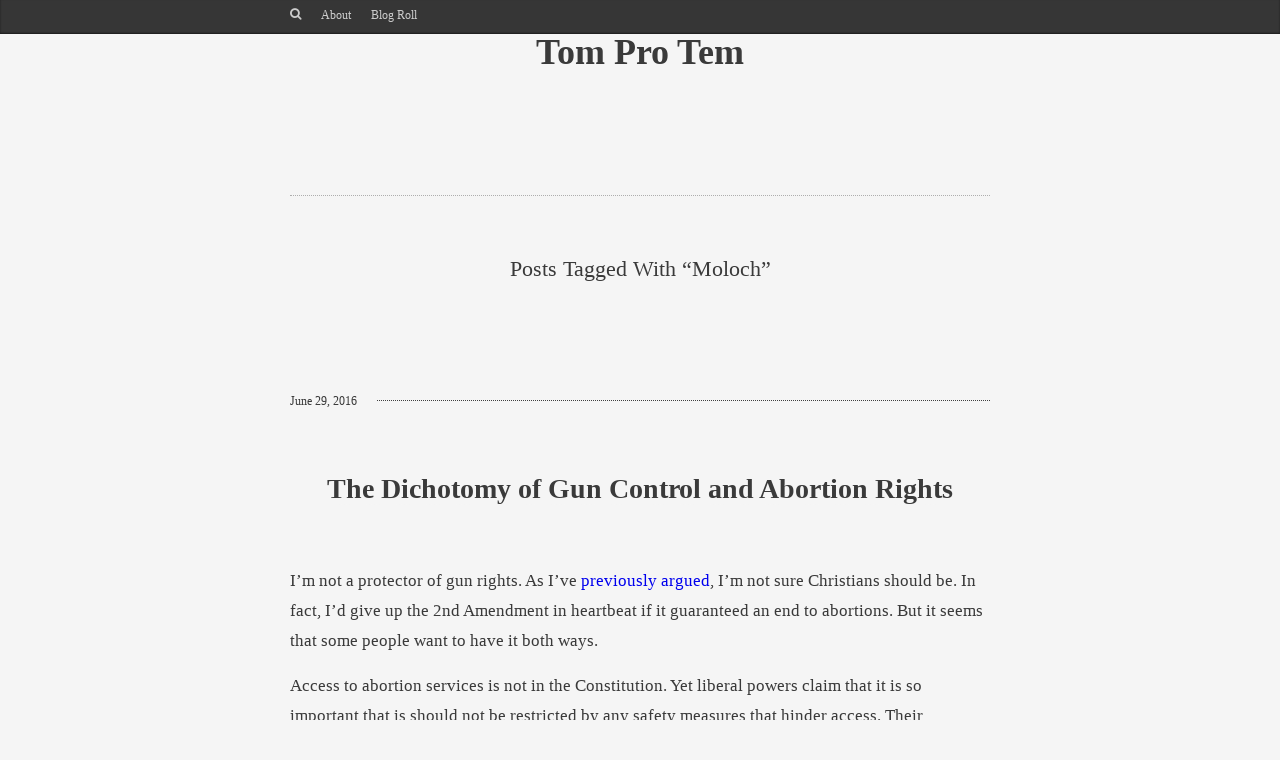

--- FILE ---
content_type: text/html; charset=UTF-8
request_url: https://www.tomprotem.com/tag/moloch/
body_size: 12026
content:
<!DOCTYPE html PUBLIC "-//W3C//DTD XHTML 1.0 Strict//EN" "http://www.w3.org/TR/xhtml1/DTD/xhtml1-strict.dtd">
<html xmlns="http://www.w3.org/1999/xhtml" lang="en-US">
	<head>
		<meta http-equiv="Content-Type" content="text/html; charset=UTF-8" />
		<title>moloch | Tom Pro Tem</title>
		<meta name="viewport" content="width=device-width, initial-scale=1, maximum-scale=1, user-scalable=0"/>
		<link rel="alternate" type="application/rss+xml" title="Tom Pro Tem RSS" href="https://www.tomprotem.com/feed/" />
		<link rel="pingback" href="https://www.tomprotem.com/xmlrpc.php" />

		<!-- CSS -->
		<style type="text/css">
		a {
			color:;
		}
		</style>
		<link rel="stylesheet" href="https://www.tomprotem.com/wp-content/themes/memoir-child/style.css" type="text/css" media="screen" />
					<style>
			#pre_header {
				position: fixed;
				top: 0px !important;
			}
			</style>
				<title>moloch &#8211; Tom Pro Tem</title>
<meta name='robots' content='max-image-preview:large' />
<link rel='dns-prefetch' href='//ssl.p.jwpcdn.com' />
<link rel='dns-prefetch' href='//fonts.googleapis.com' />
<link rel="alternate" type="application/rss+xml" title="Tom Pro Tem &raquo; Feed" href="https://www.tomprotem.com/feed/" />
<link rel="alternate" type="application/rss+xml" title="Tom Pro Tem &raquo; Comments Feed" href="https://www.tomprotem.com/comments/feed/" />
<link rel="alternate" type="application/rss+xml" title="Tom Pro Tem &raquo; moloch Tag Feed" href="https://www.tomprotem.com/tag/moloch/feed/" />
<style id='wp-img-auto-sizes-contain-inline-css' type='text/css'>
img:is([sizes=auto i],[sizes^="auto," i]){contain-intrinsic-size:3000px 1500px}
/*# sourceURL=wp-img-auto-sizes-contain-inline-css */
</style>
<style id='wp-emoji-styles-inline-css' type='text/css'>

	img.wp-smiley, img.emoji {
		display: inline !important;
		border: none !important;
		box-shadow: none !important;
		height: 1em !important;
		width: 1em !important;
		margin: 0 0.07em !important;
		vertical-align: -0.1em !important;
		background: none !important;
		padding: 0 !important;
	}
/*# sourceURL=wp-emoji-styles-inline-css */
</style>
<style id='wp-block-library-inline-css' type='text/css'>
:root{--wp-block-synced-color:#7a00df;--wp-block-synced-color--rgb:122,0,223;--wp-bound-block-color:var(--wp-block-synced-color);--wp-editor-canvas-background:#ddd;--wp-admin-theme-color:#007cba;--wp-admin-theme-color--rgb:0,124,186;--wp-admin-theme-color-darker-10:#006ba1;--wp-admin-theme-color-darker-10--rgb:0,107,160.5;--wp-admin-theme-color-darker-20:#005a87;--wp-admin-theme-color-darker-20--rgb:0,90,135;--wp-admin-border-width-focus:2px}@media (min-resolution:192dpi){:root{--wp-admin-border-width-focus:1.5px}}.wp-element-button{cursor:pointer}:root .has-very-light-gray-background-color{background-color:#eee}:root .has-very-dark-gray-background-color{background-color:#313131}:root .has-very-light-gray-color{color:#eee}:root .has-very-dark-gray-color{color:#313131}:root .has-vivid-green-cyan-to-vivid-cyan-blue-gradient-background{background:linear-gradient(135deg,#00d084,#0693e3)}:root .has-purple-crush-gradient-background{background:linear-gradient(135deg,#34e2e4,#4721fb 50%,#ab1dfe)}:root .has-hazy-dawn-gradient-background{background:linear-gradient(135deg,#faaca8,#dad0ec)}:root .has-subdued-olive-gradient-background{background:linear-gradient(135deg,#fafae1,#67a671)}:root .has-atomic-cream-gradient-background{background:linear-gradient(135deg,#fdd79a,#004a59)}:root .has-nightshade-gradient-background{background:linear-gradient(135deg,#330968,#31cdcf)}:root .has-midnight-gradient-background{background:linear-gradient(135deg,#020381,#2874fc)}:root{--wp--preset--font-size--normal:16px;--wp--preset--font-size--huge:42px}.has-regular-font-size{font-size:1em}.has-larger-font-size{font-size:2.625em}.has-normal-font-size{font-size:var(--wp--preset--font-size--normal)}.has-huge-font-size{font-size:var(--wp--preset--font-size--huge)}.has-text-align-center{text-align:center}.has-text-align-left{text-align:left}.has-text-align-right{text-align:right}.has-fit-text{white-space:nowrap!important}#end-resizable-editor-section{display:none}.aligncenter{clear:both}.items-justified-left{justify-content:flex-start}.items-justified-center{justify-content:center}.items-justified-right{justify-content:flex-end}.items-justified-space-between{justify-content:space-between}.screen-reader-text{border:0;clip-path:inset(50%);height:1px;margin:-1px;overflow:hidden;padding:0;position:absolute;width:1px;word-wrap:normal!important}.screen-reader-text:focus{background-color:#ddd;clip-path:none;color:#444;display:block;font-size:1em;height:auto;left:5px;line-height:normal;padding:15px 23px 14px;text-decoration:none;top:5px;width:auto;z-index:100000}html :where(.has-border-color){border-style:solid}html :where([style*=border-top-color]){border-top-style:solid}html :where([style*=border-right-color]){border-right-style:solid}html :where([style*=border-bottom-color]){border-bottom-style:solid}html :where([style*=border-left-color]){border-left-style:solid}html :where([style*=border-width]){border-style:solid}html :where([style*=border-top-width]){border-top-style:solid}html :where([style*=border-right-width]){border-right-style:solid}html :where([style*=border-bottom-width]){border-bottom-style:solid}html :where([style*=border-left-width]){border-left-style:solid}html :where(img[class*=wp-image-]){height:auto;max-width:100%}:where(figure){margin:0 0 1em}html :where(.is-position-sticky){--wp-admin--admin-bar--position-offset:var(--wp-admin--admin-bar--height,0px)}@media screen and (max-width:600px){html :where(.is-position-sticky){--wp-admin--admin-bar--position-offset:0px}}

/*# sourceURL=wp-block-library-inline-css */
</style><style id='global-styles-inline-css' type='text/css'>
:root{--wp--preset--aspect-ratio--square: 1;--wp--preset--aspect-ratio--4-3: 4/3;--wp--preset--aspect-ratio--3-4: 3/4;--wp--preset--aspect-ratio--3-2: 3/2;--wp--preset--aspect-ratio--2-3: 2/3;--wp--preset--aspect-ratio--16-9: 16/9;--wp--preset--aspect-ratio--9-16: 9/16;--wp--preset--color--black: #000000;--wp--preset--color--cyan-bluish-gray: #abb8c3;--wp--preset--color--white: #ffffff;--wp--preset--color--pale-pink: #f78da7;--wp--preset--color--vivid-red: #cf2e2e;--wp--preset--color--luminous-vivid-orange: #ff6900;--wp--preset--color--luminous-vivid-amber: #fcb900;--wp--preset--color--light-green-cyan: #7bdcb5;--wp--preset--color--vivid-green-cyan: #00d084;--wp--preset--color--pale-cyan-blue: #8ed1fc;--wp--preset--color--vivid-cyan-blue: #0693e3;--wp--preset--color--vivid-purple: #9b51e0;--wp--preset--gradient--vivid-cyan-blue-to-vivid-purple: linear-gradient(135deg,rgb(6,147,227) 0%,rgb(155,81,224) 100%);--wp--preset--gradient--light-green-cyan-to-vivid-green-cyan: linear-gradient(135deg,rgb(122,220,180) 0%,rgb(0,208,130) 100%);--wp--preset--gradient--luminous-vivid-amber-to-luminous-vivid-orange: linear-gradient(135deg,rgb(252,185,0) 0%,rgb(255,105,0) 100%);--wp--preset--gradient--luminous-vivid-orange-to-vivid-red: linear-gradient(135deg,rgb(255,105,0) 0%,rgb(207,46,46) 100%);--wp--preset--gradient--very-light-gray-to-cyan-bluish-gray: linear-gradient(135deg,rgb(238,238,238) 0%,rgb(169,184,195) 100%);--wp--preset--gradient--cool-to-warm-spectrum: linear-gradient(135deg,rgb(74,234,220) 0%,rgb(151,120,209) 20%,rgb(207,42,186) 40%,rgb(238,44,130) 60%,rgb(251,105,98) 80%,rgb(254,248,76) 100%);--wp--preset--gradient--blush-light-purple: linear-gradient(135deg,rgb(255,206,236) 0%,rgb(152,150,240) 100%);--wp--preset--gradient--blush-bordeaux: linear-gradient(135deg,rgb(254,205,165) 0%,rgb(254,45,45) 50%,rgb(107,0,62) 100%);--wp--preset--gradient--luminous-dusk: linear-gradient(135deg,rgb(255,203,112) 0%,rgb(199,81,192) 50%,rgb(65,88,208) 100%);--wp--preset--gradient--pale-ocean: linear-gradient(135deg,rgb(255,245,203) 0%,rgb(182,227,212) 50%,rgb(51,167,181) 100%);--wp--preset--gradient--electric-grass: linear-gradient(135deg,rgb(202,248,128) 0%,rgb(113,206,126) 100%);--wp--preset--gradient--midnight: linear-gradient(135deg,rgb(2,3,129) 0%,rgb(40,116,252) 100%);--wp--preset--font-size--small: 13px;--wp--preset--font-size--medium: 20px;--wp--preset--font-size--large: 36px;--wp--preset--font-size--x-large: 42px;--wp--preset--spacing--20: 0.44rem;--wp--preset--spacing--30: 0.67rem;--wp--preset--spacing--40: 1rem;--wp--preset--spacing--50: 1.5rem;--wp--preset--spacing--60: 2.25rem;--wp--preset--spacing--70: 3.38rem;--wp--preset--spacing--80: 5.06rem;--wp--preset--shadow--natural: 6px 6px 9px rgba(0, 0, 0, 0.2);--wp--preset--shadow--deep: 12px 12px 50px rgba(0, 0, 0, 0.4);--wp--preset--shadow--sharp: 6px 6px 0px rgba(0, 0, 0, 0.2);--wp--preset--shadow--outlined: 6px 6px 0px -3px rgb(255, 255, 255), 6px 6px rgb(0, 0, 0);--wp--preset--shadow--crisp: 6px 6px 0px rgb(0, 0, 0);}:where(.is-layout-flex){gap: 0.5em;}:where(.is-layout-grid){gap: 0.5em;}body .is-layout-flex{display: flex;}.is-layout-flex{flex-wrap: wrap;align-items: center;}.is-layout-flex > :is(*, div){margin: 0;}body .is-layout-grid{display: grid;}.is-layout-grid > :is(*, div){margin: 0;}:where(.wp-block-columns.is-layout-flex){gap: 2em;}:where(.wp-block-columns.is-layout-grid){gap: 2em;}:where(.wp-block-post-template.is-layout-flex){gap: 1.25em;}:where(.wp-block-post-template.is-layout-grid){gap: 1.25em;}.has-black-color{color: var(--wp--preset--color--black) !important;}.has-cyan-bluish-gray-color{color: var(--wp--preset--color--cyan-bluish-gray) !important;}.has-white-color{color: var(--wp--preset--color--white) !important;}.has-pale-pink-color{color: var(--wp--preset--color--pale-pink) !important;}.has-vivid-red-color{color: var(--wp--preset--color--vivid-red) !important;}.has-luminous-vivid-orange-color{color: var(--wp--preset--color--luminous-vivid-orange) !important;}.has-luminous-vivid-amber-color{color: var(--wp--preset--color--luminous-vivid-amber) !important;}.has-light-green-cyan-color{color: var(--wp--preset--color--light-green-cyan) !important;}.has-vivid-green-cyan-color{color: var(--wp--preset--color--vivid-green-cyan) !important;}.has-pale-cyan-blue-color{color: var(--wp--preset--color--pale-cyan-blue) !important;}.has-vivid-cyan-blue-color{color: var(--wp--preset--color--vivid-cyan-blue) !important;}.has-vivid-purple-color{color: var(--wp--preset--color--vivid-purple) !important;}.has-black-background-color{background-color: var(--wp--preset--color--black) !important;}.has-cyan-bluish-gray-background-color{background-color: var(--wp--preset--color--cyan-bluish-gray) !important;}.has-white-background-color{background-color: var(--wp--preset--color--white) !important;}.has-pale-pink-background-color{background-color: var(--wp--preset--color--pale-pink) !important;}.has-vivid-red-background-color{background-color: var(--wp--preset--color--vivid-red) !important;}.has-luminous-vivid-orange-background-color{background-color: var(--wp--preset--color--luminous-vivid-orange) !important;}.has-luminous-vivid-amber-background-color{background-color: var(--wp--preset--color--luminous-vivid-amber) !important;}.has-light-green-cyan-background-color{background-color: var(--wp--preset--color--light-green-cyan) !important;}.has-vivid-green-cyan-background-color{background-color: var(--wp--preset--color--vivid-green-cyan) !important;}.has-pale-cyan-blue-background-color{background-color: var(--wp--preset--color--pale-cyan-blue) !important;}.has-vivid-cyan-blue-background-color{background-color: var(--wp--preset--color--vivid-cyan-blue) !important;}.has-vivid-purple-background-color{background-color: var(--wp--preset--color--vivid-purple) !important;}.has-black-border-color{border-color: var(--wp--preset--color--black) !important;}.has-cyan-bluish-gray-border-color{border-color: var(--wp--preset--color--cyan-bluish-gray) !important;}.has-white-border-color{border-color: var(--wp--preset--color--white) !important;}.has-pale-pink-border-color{border-color: var(--wp--preset--color--pale-pink) !important;}.has-vivid-red-border-color{border-color: var(--wp--preset--color--vivid-red) !important;}.has-luminous-vivid-orange-border-color{border-color: var(--wp--preset--color--luminous-vivid-orange) !important;}.has-luminous-vivid-amber-border-color{border-color: var(--wp--preset--color--luminous-vivid-amber) !important;}.has-light-green-cyan-border-color{border-color: var(--wp--preset--color--light-green-cyan) !important;}.has-vivid-green-cyan-border-color{border-color: var(--wp--preset--color--vivid-green-cyan) !important;}.has-pale-cyan-blue-border-color{border-color: var(--wp--preset--color--pale-cyan-blue) !important;}.has-vivid-cyan-blue-border-color{border-color: var(--wp--preset--color--vivid-cyan-blue) !important;}.has-vivid-purple-border-color{border-color: var(--wp--preset--color--vivid-purple) !important;}.has-vivid-cyan-blue-to-vivid-purple-gradient-background{background: var(--wp--preset--gradient--vivid-cyan-blue-to-vivid-purple) !important;}.has-light-green-cyan-to-vivid-green-cyan-gradient-background{background: var(--wp--preset--gradient--light-green-cyan-to-vivid-green-cyan) !important;}.has-luminous-vivid-amber-to-luminous-vivid-orange-gradient-background{background: var(--wp--preset--gradient--luminous-vivid-amber-to-luminous-vivid-orange) !important;}.has-luminous-vivid-orange-to-vivid-red-gradient-background{background: var(--wp--preset--gradient--luminous-vivid-orange-to-vivid-red) !important;}.has-very-light-gray-to-cyan-bluish-gray-gradient-background{background: var(--wp--preset--gradient--very-light-gray-to-cyan-bluish-gray) !important;}.has-cool-to-warm-spectrum-gradient-background{background: var(--wp--preset--gradient--cool-to-warm-spectrum) !important;}.has-blush-light-purple-gradient-background{background: var(--wp--preset--gradient--blush-light-purple) !important;}.has-blush-bordeaux-gradient-background{background: var(--wp--preset--gradient--blush-bordeaux) !important;}.has-luminous-dusk-gradient-background{background: var(--wp--preset--gradient--luminous-dusk) !important;}.has-pale-ocean-gradient-background{background: var(--wp--preset--gradient--pale-ocean) !important;}.has-electric-grass-gradient-background{background: var(--wp--preset--gradient--electric-grass) !important;}.has-midnight-gradient-background{background: var(--wp--preset--gradient--midnight) !important;}.has-small-font-size{font-size: var(--wp--preset--font-size--small) !important;}.has-medium-font-size{font-size: var(--wp--preset--font-size--medium) !important;}.has-large-font-size{font-size: var(--wp--preset--font-size--large) !important;}.has-x-large-font-size{font-size: var(--wp--preset--font-size--x-large) !important;}
/*# sourceURL=global-styles-inline-css */
</style>

<style id='classic-theme-styles-inline-css' type='text/css'>
/*! This file is auto-generated */
.wp-block-button__link{color:#fff;background-color:#32373c;border-radius:9999px;box-shadow:none;text-decoration:none;padding:calc(.667em + 2px) calc(1.333em + 2px);font-size:1.125em}.wp-block-file__button{background:#32373c;color:#fff;text-decoration:none}
/*# sourceURL=/wp-includes/css/classic-themes.min.css */
</style>
<link rel='stylesheet' id='contact-form-7-css' href='https://www.tomprotem.com/wp-content/plugins/contact-form-7/includes/css/styles.css?ver=6.1.4' type='text/css' media='all' />
<link rel='stylesheet' id='orgseries-default-css-css' href='https://www.tomprotem.com/wp-content/plugins/organize-series/orgSeries.css?ver=6.9' type='text/css' media='all' />
<link rel='stylesheet' id='pps-post-list-box-frontend-css' href='https://www.tomprotem.com/wp-content/plugins/organize-series/addons/post-list-box/classes/../assets/css/post-list-box-frontend.css?ver=2.17.0' type='text/css' media='all' />
<link rel='stylesheet' id='css-fancybox-css' href='https://www.tomprotem.com/wp-content/themes/memoir/includes/fancybox/jquery.fancybox.css?ver=6.9' type='text/css' media='all' />
<link rel='stylesheet' id='css-flexslider-css' href='https://www.tomprotem.com/wp-content/themes/memoir/includes/js/flexslider.css?ver=6.9' type='text/css' media='all' />
<link rel='stylesheet' id='css-merriweather-css' href='http://fonts.googleapis.com/css?family=Merriweather%3A300%2C400%2C700%2C900&#038;ver=6.9' type='text/css' media='all' />
<link rel='stylesheet' id='pps-series-post-details-frontend-css' href='https://www.tomprotem.com/wp-content/plugins/organize-series/addons/post-details/assets/css/series-post-details-frontend.css?ver=2.17.0' type='text/css' media='all' />
<link rel='stylesheet' id='pps-series-post-navigation-frontend-css' href='https://www.tomprotem.com/wp-content/plugins/organize-series/addons/post-navigation/includes/../assets/css/post-navigation-frontend.css?ver=2.17.0' type='text/css' media='all' />
<link rel='stylesheet' id='dashicons-css' href='https://www.tomprotem.com/wp-includes/css/dashicons.min.css?ver=6.9' type='text/css' media='all' />
<link rel='stylesheet' id='mediaelementjs-styles-css' href='https://www.tomprotem.com/wp-content/plugins/media-element-html5-video-and-audio-player/mediaelement/v4/mediaelementplayer.min.css?ver=6.9' type='text/css' media='all' />
<link rel='stylesheet' id='mediaelementjs-styles-legacy-css' href='https://www.tomprotem.com/wp-content/plugins/media-element-html5-video-and-audio-player/mediaelement/v4/mediaelementplayer-legacy.min.css?ver=6.9' type='text/css' media='all' />
<script type="text/javascript" src="https://ssl.p.jwpcdn.com/6/12/jwplayer.js?ver=6.9" id="jwplayer-js"></script>
<script type="text/javascript" src="https://www.tomprotem.com/wp-includes/js/jquery/jquery.min.js?ver=3.7.1" id="jquery-core-js"></script>
<script type="text/javascript" src="https://www.tomprotem.com/wp-includes/js/jquery/jquery-migrate.min.js?ver=3.4.1" id="jquery-migrate-js"></script>
<script type="text/javascript" src="https://www.tomprotem.com/wp-content/themes/memoir/includes/js/jquery.easing.1.3.js?ver=6.9" id="jquery-easing-js"></script>
<script type="text/javascript" src="https://www.tomprotem.com/wp-content/themes/memoir/includes/fancybox/jquery.fancybox.pack.js?ver=6.9" id="jquery-fancybox-js"></script>
<script type="text/javascript" src="https://www.tomprotem.com/wp-content/themes/memoir/includes/js/jquery.mobilemenu.js?ver=6.9" id="jquery-mobilemenu-js"></script>
<script type="text/javascript" src="https://www.tomprotem.com/wp-content/themes/memoir/includes/js/jquery.flexslider-min.js?ver=6.9" id="jquery-slides-js"></script>
<script type="text/javascript" src="https://www.tomprotem.com/wp-content/themes/memoir/includes/js/jquery.fitvids.js?ver=6.9" id="jquery-fitvid-js"></script>
<script type="text/javascript" src="https://www.tomprotem.com/wp-content/plugins/media-element-html5-video-and-audio-player/mediaelement/v4/mediaelement-and-player.min.js?ver=4.2.8" id="mediaelementjs-scripts-js"></script>
<link rel="https://api.w.org/" href="https://www.tomprotem.com/wp-json/" /><link rel="alternate" title="JSON" type="application/json" href="https://www.tomprotem.com/wp-json/wp/v2/tags/237" /><link rel="EditURI" type="application/rsd+xml" title="RSD" href="https://www.tomprotem.com/xmlrpc.php?rsd" />
<meta name="generator" content="WordPress 6.9" />
		<style type="text/css">
						ol.footnotes>li {list-style-type:decimal;}
						ol.footnotes { color:#666666; }
ol.footnotes li { font-size:80%; }
		</style>
		<script type="text/javascript">jwplayer.defaults = { "ph": 2 };</script>
            <script type="text/javascript">
            if (typeof(jwp6AddLoadEvent) == 'undefined') {
                function jwp6AddLoadEvent(func) {
                    var oldonload = window.onload;
                    if (typeof window.onload != 'function') {
                        window.onload = func;
                    } else {
                        window.onload = function() {
                            if (oldonload) {
                                oldonload();
                            }
                            func();
                        }
                    }
                }
            }
            </script>

            <script type="text/javascript" src="https://tomprotem.api.oneall.com/socialize/library.js" id="oa_social_library-js"></script>

			</head>
	<body class="archive tag tag-moloch tag-237 wp-theme-memoir wp-child-theme-memoir-child  scheme_">
				<div class="wrapper" id="pre_header">
			<div class="container">
				<div id="main_menu">
					<div id="search_wrap">
						<div id="search_link"></div>
						<form method="get" id="searchform" action="https://www.tomprotem.com/">
	<div>
		<input type="text" class="search_input" value="To search, type and hit enter" name="s" id="s" onfocus="if (this.value == 'To search, type and hit enter') {this.value = '';}" onblur="if (this.value == '') {this.value = 'To search, type and hit enter';}" />
		<input type="hidden" id="searchsubmit" value="Search" />
	</div>
</form>					</div>
					<div class="menu"><ul>
<li class="page_item page-item-206"><a href="https://www.tomprotem.com/about/">About</a></li>
<li class="page_item page-item-6"><a href="https://www.tomprotem.com/blog-roll/">Blog Roll</a></li>
</ul></div>
				</div>
				<div id="socnets">
					<div id="socnet_link"></div>
					<div id="socnet_icons">
											</div>
				</div>
				<div class="clear"></div>
			</div>
		</div>
		<div class="wrapper" id="header">
			<div class="container">
				<div id="the_logo">
											<h1><a href="https://www.tomprotem.com" title="Tom Pro Tem">Tom Pro Tem</a>
					</h1>

															</div>
			</div>
		</div>
		<div class="wrapper" id="content"> <!-- #content ends in footer.php -->
			<div class="container">
<div class="posts-wrap"> 

			
	<div id="archive_title_wrap">
		<h3 id="archive-title">
					Posts Tagged with &#8220;moloch&#8221;
		
				</h3>
	</div>



	
	<div class="post-588 post type-post status-publish format-standard has-post-thumbnail hentry category-apologetics-2 tag-abortion tag-liberalism tag-guns tag-idolotry tag-moloch tag-supreme-court tag-society" id="post-588">
	
		<div class="post_inner">
	<div class="the_post">
		
		<div class="additional-meta-wrap">
			<div class="additional-meta">
				<div class="meta-date">
					<a href="https://www.tomprotem.com/the-dichotomy-of-gun-control-and-abortion-rights/" title="Permalink to The Dichotomy of Gun Control and Abortion Rights">
						June 29, 2016					</a>
				</div>
				<div class="meta-comments"><a href="https://www.tomprotem.com/the-dichotomy-of-gun-control-and-abortion-rights/#respond" class="comments-link" >No Comments</a></div>
				<div class="clear"></div>
			</div>
		</div>
		
		<h2 class="entry-title">
	<a href="https://www.tomprotem.com/the-dichotomy-of-gun-control-and-abortion-rights/" title="The Dichotomy of Gun Control and Abortion Rights">The Dichotomy of Gun Control and Abortion Rights</a>
</h2>



<div class="entry-content">
	<p>I&#8217;m not a protector of gun rights. As I&#8217;ve <a href="https://www.tomprotem.com/the-constitution-and-the-christian-gun-rights/">previously argued</a>, I&#8217;m not sure Christians should be. In fact, I&#8217;d give up the 2nd Amendment in heartbeat if it guaranteed an end to abortions. But it seems that some people want to have it both ways.</p>
<p>Access to abortion services is not in the Constitution. Yet liberal powers claim that it is so important that is should not be restricted by any safety measures that hinder access. Their arguments in <em>Whole Woman’s Health et al. v. Hellerstedt </em>claim that Texas’ attempt to increase the safety standards of abortion clinics in the wake of the Kermit Gosnell atrocities must be stricken because it increases the barrier to access.</p>
<p>President Obama celebrated the decision, saying, “[The Texas laws] harm women’s health and place an unconstitutional obstacle in the path of a woman’s reproductive freedom.”<sup><a href="#footnote_1_588" id="identifier_1_588" class="footnote-link footnote-identifier-link" title="https://www.whitehouse.gov/the-press-office/2016/06/27/statement-president-whole-womans-health-v-hellerstedt">1</a></sup></p>
<p>Justice Ruth Bader Ginsburg argued in her own opinion paper, “When a State severely limits access to safe and legal procedures, women in desperate circumstances may resort to unlicensed rogue practitioners.” Ginsburg continued, “…targeted regulation of abortion provider laws that do little or nothing for health, but rather strew impediments to abortion, cannot survive judicial inspection.”<sup><a href="#footnote_2_588" id="identifier_2_588" class="footnote-link footnote-identifier-link" title="http://www.supremecourt.gov/opinions/15pdf/15-274_new_e18f.pdf p. 47">2</a></sup></p>
<p>Note Ginsburg’s “desperate circumstances” straw man, as if no pregnancy is ever terminated in order to preserve a current lifestyle. According to the pro-abortion Guttmacher Institute, most abortions occur because &#8220;having a child would interfere with a woman’s education, work or ability to care for dependents, or she did not want to be a single mother or was having relationship problems.&#8221;<sup><a href="#footnote_3_588" id="identifier_3_588" class="footnote-link footnote-identifier-link" title="https://www.guttmacher.org/sites/default/files/pdfs/pubs/psrh/full/3711005.pdf">3</a></sup></p>
<p>In Justice Stephen G. Breyer’s majority opinion, “Gosnell’s behavior was terribly wrong, but there is no reason to believe that an extra layer of regulation would have affected that behavior.”<sup><a href="#footnote_4_588" id="identifier_4_588" class="footnote-link footnote-identifier-link" title="http://www.supremecourt.gov/opinions/15pdf/15-274_new_e18f.pdf p. 32">4</a></sup></p>
<p>I’ll summarize these arguments: First, regulations should not overly restrict rights. Secondly, there is no evidence that these regulations reduce abuse of the right in question.</p>
<p>These are both arguments that advocates for 2nd Amendment rights make on a regular basis in resisting increasingly restrictive gun control laws. The liberal community argues that, when it comes to the 2nd Amendment, safety should trump open access to an actual Constitutional right. But when it comes to abortion, even though it is not a constitutional right, liberals will not tolerate the same arguments they themselves use in attacking the 2nd Amendment.</p>
<p>Why is this so?</p>
<p>Laws restricting both abortion access and gun access may seem to be common sense, but restrictions on abortion violate the core beliefs of the current moral revolution and its idolatry of human autonomy.</p>
<p>“Abortion in this case becomes the sacrament of this new idolatry,” Albert Mohler writes. “It is the sacrament of a modern humanistic religion to which the society is increasingly committed. Abortion is absolutely central to the sexual revolutionaries and to the moral revolution around us.”<sup><a href="#footnote_5_588" id="identifier_5_588" class="footnote-link footnote-identifier-link" title="http://www.albertmohler.com/2016/06/28/briefing-06-28-16/">5</a></sup></p>

<hr><ol class="footnotes"><li id="footnote_1_588" class="footnote"><a href="https://www.whitehouse.gov/the-press-office/2016/06/27/statement-president-whole-womans-health-v-hellerstedt">https://www.whitehouse.gov/the-press-office/2016/06/27/statement-president-whole-womans-health-v-hellerstedt</a><span class="footnote-back-link-wrapper"> [<a href="#identifier_1_588" class="footnote-link footnote-back-link">&#8617;</a>]</span></li><li id="footnote_2_588" class="footnote"><a href="http://www.supremecourt.gov/opinions/15pdf/15-274_new_e18f.pdf">http://www.supremecourt.gov/opinions/15pdf/15-274_new_e18f.pdf</a> p. 47<span class="footnote-back-link-wrapper"> [<a href="#identifier_2_588" class="footnote-link footnote-back-link">&#8617;</a>]</span></li><li id="footnote_3_588" class="footnote"><a href="https://www.guttmacher.org/sites/default/files/pdfs/pubs/psrh/full/3711005.pdf">https://www.guttmacher.org/sites/default/files/pdfs/pubs/psrh/full/3711005.pdf</a><span class="footnote-back-link-wrapper"> [<a href="#identifier_3_588" class="footnote-link footnote-back-link">&#8617;</a>]</span></li><li id="footnote_4_588" class="footnote"><a href="http://www.supremecourt.gov/opinions/15pdf/15-274_new_e18f.pdf">http://www.supremecourt.gov/opinions/15pdf/15-274_new_e18f.pdf</a> p. 32<span class="footnote-back-link-wrapper"> [<a href="#identifier_4_588" class="footnote-link footnote-back-link">&#8617;</a>]</span></li><li id="footnote_5_588" class="footnote"><a href="http://www.albertmohler.com/2016/06/28/briefing-06-28-16/">http://www.albertmohler.com/2016/06/28/briefing-06-28-16/</a><span class="footnote-back-link-wrapper"> [<a href="#identifier_5_588" class="footnote-link footnote-back-link">&#8617;</a>]</span></li></ol>	<div class="clear"></div>
</div><!-- end .entry-content -->		
			
	</div>
</div>	
	</div><!-- end .post -->
        
	        
		
		
</div><!-- end .posts-wrap -->

		<div id="footer">
						<div id="footer_widgets" class="footer_widget_overflow">
				<div class="footer_widget"><div class='featured_user'>
			<!--Now we print out speciifc user informations to screen!-->
			<div class='specific_user'>
			<a href='https://www.tomprotem.com/author/thomas/' title='Thomas'>
			<img alt='' src='https://secure.gravatar.com/avatar/b09da3326154abefa3b30a8e294663fb29807bdd82326d4e52564fb2d22d05c2?s=116&#038;d=mm&#038;r=g' srcset='https://secure.gravatar.com/avatar/b09da3326154abefa3b30a8e294663fb29807bdd82326d4e52564fb2d22d05c2?s=232&#038;d=mm&#038;r=g 2x' class='avatar avatar-116 photo' height='116' width='116' loading='lazy' decoding='async'/>			</a>
			<strong>
			<a href='https://www.tomprotem.com/author/thomas/' title='Thomas' class='featured_user_name'>
			Thomas			</a></strong>
			Ex Navy satcom tech, husband, father, history teacher, website design/coding hobbyist, occasional electronics hardware repair, general technology enthusiast - Redeemed by Jesus Christ my Savior<br>
			<!-- <a href='echo $userposturl;' title='echo $userinfo->display_name; '>
			View Author's Posts &raquo;
			</a> -->
			<div class="clear"></div>
			</div>
			<!--end-->

			</div></div>
		<div class="footer_widget">
		<h6 class="widgettitle">Recent Posts</h6>
		<ul>
											<li>
					<a href="https://www.tomprotem.com/those-christians/">Those Christians</a>
									</li>
											<li>
					<a href="https://www.tomprotem.com/the-waters-have-been-disturbed/">The Waters Have Been Disturbed</a>
									</li>
											<li>
					<a href="https://www.tomprotem.com/is-gods-glory-selfish/">Is God&#8217;s Glory Selfish?</a>
									</li>
											<li>
					<a href="https://www.tomprotem.com/in-defense-of-the-scientific-method/">In Defense of the Scientific Method</a>
									</li>
											<li>
					<a href="https://www.tomprotem.com/attwood-and-muller-on-the-need-for-expository-preaching/">Attwood and Muller On the Need for Expository Preaching</a>
									</li>
											<li>
					<a href="https://www.tomprotem.com/the-dichotomy-of-gun-control-and-abortion-rights/">The Dichotomy of Gun Control and Abortion Rights</a>
									</li>
											<li>
					<a href="https://www.tomprotem.com/the-constitution-and-the-christian-gun-rights/">The Constitution and the Christian &#8211; Gun Rights</a>
									</li>
					</ul>

		</div><div class="footer_widget"><h6 class="widgettitle">Categories</h6><form action="https://www.tomprotem.com" method="get"><label class="screen-reader-text" for="cat">Categories</label><select  name='cat' id='cat' class='postform'>
	<option value='-1'>Select Category</option>
	<option class="level-0" value="64">Apologetics&nbsp;&nbsp;(13)</option>
	<option class="level-0" value="2">Creativity&nbsp;&nbsp;(2)</option>
	<option class="level-0" value="3">Faith&nbsp;&nbsp;(37)</option>
	<option class="level-0" value="4">Family&nbsp;&nbsp;(8)</option>
	<option class="level-0" value="5">History&nbsp;&nbsp;(4)</option>
	<option class="level-0" value="70">Misc&nbsp;&nbsp;(2)</option>
	<option class="level-0" value="84">Music&nbsp;&nbsp;(8)</option>
	<option class="level-0" value="6">Science&nbsp;&nbsp;(9)</option>
	<option class="level-0" value="7">Tech&nbsp;&nbsp;(3)</option>
	<option class="level-0" value="257">Theology&nbsp;&nbsp;(1)</option>
	<option class="level-0" value="1">Uncategorized&nbsp;&nbsp;(4)</option>
</select>
</form><script type="text/javascript">
/* <![CDATA[ */

( ( dropdownId ) => {
	const dropdown = document.getElementById( dropdownId );
	function onSelectChange() {
		setTimeout( () => {
			if ( 'escape' === dropdown.dataset.lastkey ) {
				return;
			}
			if ( dropdown.value && parseInt( dropdown.value ) > 0 && dropdown instanceof HTMLSelectElement ) {
				dropdown.parentElement.submit();
			}
		}, 250 );
	}
	function onKeyUp( event ) {
		if ( 'Escape' === event.key ) {
			dropdown.dataset.lastkey = 'escape';
		} else {
			delete dropdown.dataset.lastkey;
		}
	}
	function onClick() {
		delete dropdown.dataset.lastkey;
	}
	dropdown.addEventListener( 'keyup', onKeyUp );
	dropdown.addEventListener( 'click', onClick );
	dropdown.addEventListener( 'change', onSelectChange );
})( "cat" );

//# sourceURL=WP_Widget_Categories%3A%3Awidget
/* ]]> */
</script>
</div><div class="footer_widget"><h6 class="widgettitle">Archives</h6>
			<ul>
					<li><a href='https://www.tomprotem.com/2023/07/'>July 2023</a></li>
	<li><a href='https://www.tomprotem.com/2020/11/'>November 2020</a></li>
	<li><a href='https://www.tomprotem.com/2016/07/'>July 2016</a></li>
	<li><a href='https://www.tomprotem.com/2016/06/'>June 2016</a></li>
	<li><a href='https://www.tomprotem.com/2016/05/'>May 2016</a></li>
	<li><a href='https://www.tomprotem.com/2016/02/'>February 2016</a></li>
	<li><a href='https://www.tomprotem.com/2016/01/'>January 2016</a></li>
	<li><a href='https://www.tomprotem.com/2015/12/'>December 2015</a></li>
	<li><a href='https://www.tomprotem.com/2015/11/'>November 2015</a></li>
	<li><a href='https://www.tomprotem.com/2015/10/'>October 2015</a></li>
	<li><a href='https://www.tomprotem.com/2015/08/'>August 2015</a></li>
	<li><a href='https://www.tomprotem.com/2015/07/'>July 2015</a></li>
	<li><a href='https://www.tomprotem.com/2014/11/'>November 2014</a></li>
	<li><a href='https://www.tomprotem.com/2014/01/'>January 2014</a></li>
	<li><a href='https://www.tomprotem.com/2013/11/'>November 2013</a></li>
	<li><a href='https://www.tomprotem.com/2013/10/'>October 2013</a></li>
	<li><a href='https://www.tomprotem.com/2013/09/'>September 2013</a></li>
	<li><a href='https://www.tomprotem.com/2013/08/'>August 2013</a></li>
	<li><a href='https://www.tomprotem.com/2013/07/'>July 2013</a></li>
	<li><a href='https://www.tomprotem.com/2013/03/'>March 2013</a></li>
	<li><a href='https://www.tomprotem.com/2013/02/'>February 2013</a></li>
	<li><a href='https://www.tomprotem.com/2013/01/'>January 2013</a></li>
			</ul>

			</div><div class="footer_widget"><h6 class="widgettitle">Meta</h6>
		<ul>
						<li><a href="https://www.tomprotem.com/wp-login.php">Log in</a></li>
			<li><a href="https://www.tomprotem.com/feed/">Entries feed</a></li>
			<li><a href="https://www.tomprotem.com/comments/feed/">Comments feed</a></li>

			<li><a href="https://wordpress.org/">WordPress.org</a></li>
		</ul>

		</div>				<div class="clear"></div>
			</div>
						<div id="site_info">
				Copyright 2026 Tom Pro Tem<span class="site_info_space">&nbsp;&nbsp;:&nbsp;</span>
				<span class="site_info_bloginfo">
										Earth Is Not My Home									</span>
			</div>
							<script type='text/javascript'><!--
			var seriesdropdown = document.getElementById("orgseries_dropdown");
			if (seriesdropdown) {
			 function onSeriesChange() {
					if ( seriesdropdown.options[seriesdropdown.selectedIndex].value != ( 0 || -1 ) ) {
						location.href = "https://www.tomprotem.com/series/"+seriesdropdown.options[seriesdropdown.selectedIndex].value;
					}
				}
				seriesdropdown.onchange = onSeriesChange;
			}
			--></script>
			<script type="speculationrules">
{"prefetch":[{"source":"document","where":{"and":[{"href_matches":"/*"},{"not":{"href_matches":["/wp-*.php","/wp-admin/*","/wp-content/uploads/*","/wp-content/*","/wp-content/plugins/*","/wp-content/themes/memoir-child/*","/wp-content/themes/memoir/*","/*\\?(.+)"]}},{"not":{"selector_matches":"a[rel~=\"nofollow\"]"}},{"not":{"selector_matches":".no-prefetch, .no-prefetch a"}}]},"eagerness":"conservative"}]}
</script>

<script type="text/javascript">
	/* <![CDATA[  */
	jQuery(function($) {
		$(window).load(function(){

			// removes the width from the tweet
		    var tweet = $('.twitter-tweet-rendered');
		    tweet.removeAttr( 'style' );

		    
			//slider
			$('.flexslider').flexslider({
				start: function(slider) {
					if (slider.count <= 1) {
						$('.flex-control-nav, .flex-direction-nav').hide();
					}
				},
				animation: "fade",
				directionNav: true,
				smoothHeight: true
			});

		});
	});

	jQuery(document).ready(function($){

		// load mobile menu
		$('#main_menu ul.menu').mobileMenu();

		//Menu
		$('.nav').mobileMenu();
		
        $('select.select-menu').each(function(){
            var title = $(this).attr('title');
            if( $('option:selected', this).val() != ''  ) title = $('option:selected',this).text();
            $(this)
                .css({'z-index':10,'opacity':0,'-khtml-appearance':'none'})
                .after('<span class="select">' + title + '</span>')
                .change(function(){
                    val = $('option:selected',this).text();
                    $(this).next().text(val);
                    })
        });

		// Children Flyout on Menu
		function mainmenu(){
		$("#main_menu ul li ul").css({display: "none"}); // Opera Fix
			$("#main_menu ul li").hover(function(){
				$(this).find('ul:first').css({visibility: "visible",display: "none"}).show(300);
				},function(){
				$(this).find('ul:first').css({visibility: "hidden"});
			});
		}

		mainmenu();

		// show hide the searchform
		$('#search_link').click(function(){
			$("#searchform").fadeToggle();
	    });

	    // show hide the socnets
		$('#socnet_link').click(function(){
			$("#socnet_icons").fadeToggle();
	    });

		// add class to ul.menu parent div
		$('#header ul.menu').parent().addClass('header-menu-wrap');

		// sticky header
		
		// Fancybox
		if ( $(window).width() > 1024) {
			$(".lightbox").attr('rel', 'gallery').fancybox({
				'transitionIn'		: 'fade',
				'transitionOut'		: 'fade'
			});
		}

		// resize videos on mobile
		$(".container").fitVids();


		// Animates the soc nets on hover
		$("#socnets").delegate("a", "mouseover mouseout", function(e) {
			if (e.type == 'mouseover') {
				$("#socnets a").not(this).dequeue().animate({opacity: "0.3"}, 300);
			} else {
				$("#socnets a").not(this).dequeue().animate({opacity: "1"}, 300);
				}
		});

		
		// place a break in the event lists
		$('.when').each(function() {
			$(this).html($(this).html().replace('-','-<br/>'));
		});

		// clean up the WP Email Capture widget
		$('#wp_email_capture').parent().addClass('wp_email_capture_wrap');
		$('#home_widget_wrap #wp_email_capture').parent().parent().addClass('wp_email_banner');
		$('#wp_email_capture .wp-email-capture-submit').val('Subscribe');
		$('#wp_email_capture').find('br').remove();
		$('input.wp-email-capture-email').attr('title', 'Your Email');

		// put title in fields
		$("input.wp-email-capture-email").focus(function(srcc) {
			if ($(this).val() == $(this)[0].title) {
				$(this).removeClass("wp-email-capture-email-active");
				$(this).val("");
			}
		});
		$("input.wp-email-capture-email").blur(function() {
			if ($(this).val() == "") {
				$(this).addClass("wp-email-capture-email-active");
				$(this).val($(this)[0].title);
			}
		});
		$("input.wp-email-capture-email").blur();

		// Adds clear after overflow widgets
		$('<div class="clear"></div>').insertAfter('.footer_widget_overflow .footer_widget:nth-child(3n)');

	});
	/* ]]> */
</script>
<script type="text/javascript" src="https://www.tomprotem.com/wp-includes/js/dist/hooks.min.js?ver=dd5603f07f9220ed27f1" id="wp-hooks-js"></script>
<script type="text/javascript" src="https://www.tomprotem.com/wp-includes/js/dist/i18n.min.js?ver=c26c3dc7bed366793375" id="wp-i18n-js"></script>
<script type="text/javascript" id="wp-i18n-js-after">
/* <![CDATA[ */
wp.i18n.setLocaleData( { 'text direction\u0004ltr': [ 'ltr' ] } );
//# sourceURL=wp-i18n-js-after
/* ]]> */
</script>
<script type="text/javascript" src="https://www.tomprotem.com/wp-content/plugins/contact-form-7/includes/swv/js/index.js?ver=6.1.4" id="swv-js"></script>
<script type="text/javascript" id="contact-form-7-js-before">
/* <![CDATA[ */
var wpcf7 = {
    "api": {
        "root": "https:\/\/www.tomprotem.com\/wp-json\/",
        "namespace": "contact-form-7\/v1"
    }
};
//# sourceURL=contact-form-7-js-before
/* ]]> */
</script>
<script type="text/javascript" src="https://www.tomprotem.com/wp-content/plugins/contact-form-7/includes/js/index.js?ver=6.1.4" id="contact-form-7-js"></script>
<script id="wp-emoji-settings" type="application/json">
{"baseUrl":"https://s.w.org/images/core/emoji/17.0.2/72x72/","ext":".png","svgUrl":"https://s.w.org/images/core/emoji/17.0.2/svg/","svgExt":".svg","source":{"concatemoji":"https://www.tomprotem.com/wp-includes/js/wp-emoji-release.min.js?ver=6.9"}}
</script>
<script type="module">
/* <![CDATA[ */
/*! This file is auto-generated */
const a=JSON.parse(document.getElementById("wp-emoji-settings").textContent),o=(window._wpemojiSettings=a,"wpEmojiSettingsSupports"),s=["flag","emoji"];function i(e){try{var t={supportTests:e,timestamp:(new Date).valueOf()};sessionStorage.setItem(o,JSON.stringify(t))}catch(e){}}function c(e,t,n){e.clearRect(0,0,e.canvas.width,e.canvas.height),e.fillText(t,0,0);t=new Uint32Array(e.getImageData(0,0,e.canvas.width,e.canvas.height).data);e.clearRect(0,0,e.canvas.width,e.canvas.height),e.fillText(n,0,0);const a=new Uint32Array(e.getImageData(0,0,e.canvas.width,e.canvas.height).data);return t.every((e,t)=>e===a[t])}function p(e,t){e.clearRect(0,0,e.canvas.width,e.canvas.height),e.fillText(t,0,0);var n=e.getImageData(16,16,1,1);for(let e=0;e<n.data.length;e++)if(0!==n.data[e])return!1;return!0}function u(e,t,n,a){switch(t){case"flag":return n(e,"\ud83c\udff3\ufe0f\u200d\u26a7\ufe0f","\ud83c\udff3\ufe0f\u200b\u26a7\ufe0f")?!1:!n(e,"\ud83c\udde8\ud83c\uddf6","\ud83c\udde8\u200b\ud83c\uddf6")&&!n(e,"\ud83c\udff4\udb40\udc67\udb40\udc62\udb40\udc65\udb40\udc6e\udb40\udc67\udb40\udc7f","\ud83c\udff4\u200b\udb40\udc67\u200b\udb40\udc62\u200b\udb40\udc65\u200b\udb40\udc6e\u200b\udb40\udc67\u200b\udb40\udc7f");case"emoji":return!a(e,"\ud83e\u1fac8")}return!1}function f(e,t,n,a){let r;const o=(r="undefined"!=typeof WorkerGlobalScope&&self instanceof WorkerGlobalScope?new OffscreenCanvas(300,150):document.createElement("canvas")).getContext("2d",{willReadFrequently:!0}),s=(o.textBaseline="top",o.font="600 32px Arial",{});return e.forEach(e=>{s[e]=t(o,e,n,a)}),s}function r(e){var t=document.createElement("script");t.src=e,t.defer=!0,document.head.appendChild(t)}a.supports={everything:!0,everythingExceptFlag:!0},new Promise(t=>{let n=function(){try{var e=JSON.parse(sessionStorage.getItem(o));if("object"==typeof e&&"number"==typeof e.timestamp&&(new Date).valueOf()<e.timestamp+604800&&"object"==typeof e.supportTests)return e.supportTests}catch(e){}return null}();if(!n){if("undefined"!=typeof Worker&&"undefined"!=typeof OffscreenCanvas&&"undefined"!=typeof URL&&URL.createObjectURL&&"undefined"!=typeof Blob)try{var e="postMessage("+f.toString()+"("+[JSON.stringify(s),u.toString(),c.toString(),p.toString()].join(",")+"));",a=new Blob([e],{type:"text/javascript"});const r=new Worker(URL.createObjectURL(a),{name:"wpTestEmojiSupports"});return void(r.onmessage=e=>{i(n=e.data),r.terminate(),t(n)})}catch(e){}i(n=f(s,u,c,p))}t(n)}).then(e=>{for(const n in e)a.supports[n]=e[n],a.supports.everything=a.supports.everything&&a.supports[n],"flag"!==n&&(a.supports.everythingExceptFlag=a.supports.everythingExceptFlag&&a.supports[n]);var t;a.supports.everythingExceptFlag=a.supports.everythingExceptFlag&&!a.supports.flag,a.supports.everything||((t=a.source||{}).concatemoji?r(t.concatemoji):t.wpemoji&&t.twemoji&&(r(t.twemoji),r(t.wpemoji)))});
//# sourceURL=https://www.tomprotem.com/wp-includes/js/wp-emoji-loader.min.js
/* ]]> */
</script>
		</div>
	</div><!-- end div.container, begins in header.php -->
</div><!-- end div.wrapper, begins in header.php -->
</body>
</html>


--- FILE ---
content_type: text/css
request_url: https://www.tomprotem.com/wp-content/themes/memoir-child/style.css
body_size: 404
content:
/*
Theme Name: Memoir Child Theme
Theme URI: http://themes.designcrumbs.com
Description: Child theme for Memoir.
Author: Jake Caputo
Author URI: http://themes.designcrumbs.com
Template: memoir
*/

@import url("../memoir/style.css");

/* Hightlight */

span.highlight {background:#fffbbf; padding:2px 5px;}

/* Quote */

.format-quote .entry-content .the_quote,
blockquote {
	font-size: 18px;  /* was 22px */
}


.format-quote .entry-content .the_quote p:before,
blockquote p:before {
	background-color: #EAEAEA;  /* was ABABAB for little dot on top of vertical spacer */
}



.postform{
   font-family: 'Merriweather',Georgia,serif;
   background-color: #d3d3d3;
   width: 200px; 
   padding: 5px;
   font-size: 14px;
   line-height: 1;
   border: 0;
   border-radius: 0;
   height: 32px;
   }



.stripes .post, .stripes.search .page {
padding: 40px 9999px;
}


.entry-title {
	margin-top: 60px;
	text-align: center;
	margin-bottom: 60px;
}


.alignright {
	margin: 0 0 10px 20px;
}

.alignleft {
	margin: 5px 20px 5px 0;
}

.aligncenter {
	margin: 20px auto;
	
}

.alignnone {
	margin: 0 0 0 0;
}

hr { 
	margin-top:60px; 
	margin-bottom:10px;
}

sup {
	vertical-align: baseline;
	font-size: 0.8em;
	position: relative;
	top: -0.6em;
}
